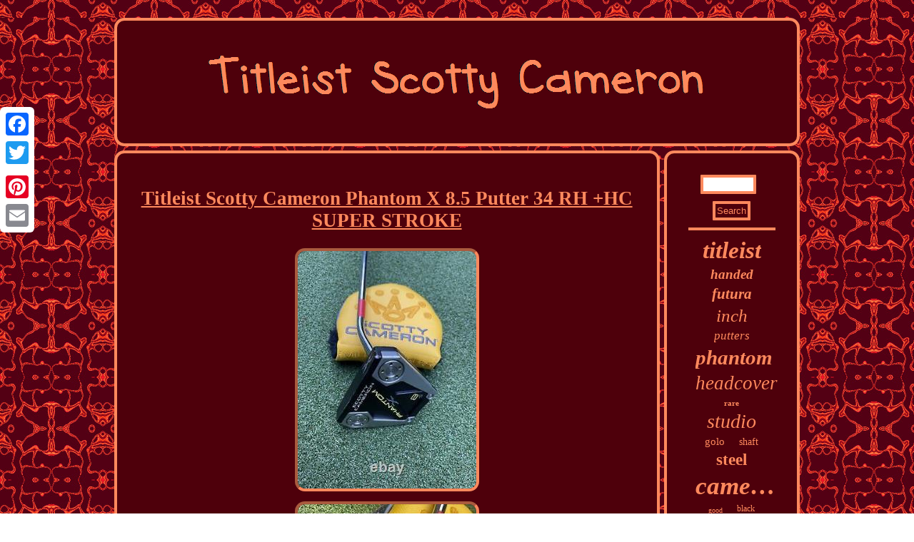

--- FILE ---
content_type: text/html; charset=UTF-8
request_url: https://mytitleistscottycameron.com/titleist_scotty_cameron_phantom_x_8_5_putter_34_rh_hc_super_stroke.php
body_size: 3274
content:
  <!DOCTYPE html>

 


 <html>


	
   <head>
	 <title>Titleist Scotty Cameron Phantom X 8.5 Putter 34 RH +HC SUPER STROKE</title>  	  <script type="text/javascript">var a2a_config = a2a_config || {};a2a_config.no_3p = 1;</script><script src="//static.addtoany.com/menu/page.js" type="text/javascript" async></script><SCRIPT type="text/javascript" async src="//static.addtoany.com/menu/page.js"></SCRIPT><SCRIPT src="//static.addtoany.com/menu/page.js" async type="text/javascript"></SCRIPT>  	
    <SCRIPT type="text/javascript" async src="https://mytitleistscottycameron.com/yot.js"></SCRIPT> 
 	 


<meta name="viewport" content="width=device-width, initial-scale=1"/> 

 
<script async type="text/javascript" src="https://mytitleistscottycameron.com/pnhjl.js"></script>





  <meta http-equiv="content-type" content="text/html; charset=UTF-8"/>
 
 

 <LINK rel="stylesheet" type="text/css" href="https://mytitleistscottycameron.com/juvizojuf.css"/> </head> 

<body>

 	
   	<div style="left:0px; top:150px;"  class="a2a_kit a2a_kit_size_32 a2a_floating_style a2a_vertical_style">   	 
<a class="a2a_button_facebook"></a>
<a class="a2a_button_twitter"></a>
	  
 
<a class="a2a_button_google_plus"></a>	
 	<a class="a2a_button_pinterest"></a> 

	
<a class="a2a_button_email"></a>
	

 </div>	 	  
<div id="cyjutapyj">
  
 <div id="rojivehiw">

 <a  href="https://mytitleistscottycameron.com/">	

	 <img src="https://mytitleistscottycameron.com/titleist_scotty_cameron.gif" alt="Titleist Scotty Cameron"/>  
	</a>	
 	 
 </div>


 
 <div id="gobaw">  <div id="qimiheh"><div id="gajop"></div>
 
<h1 class="[base64]">Titleist Scotty Cameron Phantom X 8.5 Putter 34 RH +HC SUPER STROKE	
</h1>

 <img class="jn5o7o7o3" src="https://mytitleistscottycameron.com/pictures/Titleist_Scotty_Cameron_Phantom_X_8_5_Putter_34_RH_HC_SUPER_STROKE_01_jya.jpg" title="Titleist Scotty Cameron Phantom X 8.5 Putter 34 RH +HC SUPER STROKE" alt="Titleist Scotty Cameron Phantom X 8.5 Putter 34 RH +HC SUPER STROKE"/>


 <br/><img class="jn5o7o7o3" src="https://mytitleistscottycameron.com/pictures/Titleist_Scotty_Cameron_Phantom_X_8_5_Putter_34_RH_HC_SUPER_STROKE_02_kx.jpg" title="Titleist Scotty Cameron Phantom X 8.5 Putter 34 RH +HC SUPER STROKE" alt="Titleist Scotty Cameron Phantom X 8.5 Putter 34 RH +HC SUPER STROKE"/>

  <br/>

 
<img class="jn5o7o7o3" src="https://mytitleistscottycameron.com/pictures/Titleist_Scotty_Cameron_Phantom_X_8_5_Putter_34_RH_HC_SUPER_STROKE_03_cx.jpg" title="Titleist Scotty Cameron Phantom X 8.5 Putter 34 RH +HC SUPER STROKE" alt="Titleist Scotty Cameron Phantom X 8.5 Putter 34 RH +HC SUPER STROKE"/>
<br/>	<img class="jn5o7o7o3" src="https://mytitleistscottycameron.com/pictures/Titleist_Scotty_Cameron_Phantom_X_8_5_Putter_34_RH_HC_SUPER_STROKE_04_rr.jpg" title="Titleist Scotty Cameron Phantom X 8.5 Putter 34 RH +HC SUPER STROKE" alt="Titleist Scotty Cameron Phantom X 8.5 Putter 34 RH +HC SUPER STROKE"/>     <br/>  	 <img class="jn5o7o7o3" src="https://mytitleistscottycameron.com/pictures/Titleist_Scotty_Cameron_Phantom_X_8_5_Putter_34_RH_HC_SUPER_STROKE_05_jy.jpg" title="Titleist Scotty Cameron Phantom X 8.5 Putter 34 RH +HC SUPER STROKE" alt="Titleist Scotty Cameron Phantom X 8.5 Putter 34 RH +HC SUPER STROKE"/>  
<br/>  	
 <img class="jn5o7o7o3" src="https://mytitleistscottycameron.com/pictures/Titleist_Scotty_Cameron_Phantom_X_8_5_Putter_34_RH_HC_SUPER_STROKE_06_ae.jpg" title="Titleist Scotty Cameron Phantom X 8.5 Putter 34 RH +HC SUPER STROKE" alt="Titleist Scotty Cameron Phantom X 8.5 Putter 34 RH +HC SUPER STROKE"/> 
<br/>	
<img class="jn5o7o7o3" src="https://mytitleistscottycameron.com/pictures/Titleist_Scotty_Cameron_Phantom_X_8_5_Putter_34_RH_HC_SUPER_STROKE_07_cl.jpg" title="Titleist Scotty Cameron Phantom X 8.5 Putter 34 RH +HC SUPER STROKE" alt="Titleist Scotty Cameron Phantom X 8.5 Putter 34 RH +HC SUPER STROKE"/><br/>

 	<img class="jn5o7o7o3" src="https://mytitleistscottycameron.com/pictures/Titleist_Scotty_Cameron_Phantom_X_8_5_Putter_34_RH_HC_SUPER_STROKE_08_saw.jpg" title="Titleist Scotty Cameron Phantom X 8.5 Putter 34 RH +HC SUPER STROKE" alt="Titleist Scotty Cameron Phantom X 8.5 Putter 34 RH +HC SUPER STROKE"/> <br/> 	    <br/><img class="jn5o7o7o3" src="https://mytitleistscottycameron.com/vyso.gif" title="Titleist Scotty Cameron Phantom X 8.5 Putter 34 RH +HC SUPER STROKE" alt="Titleist Scotty Cameron Phantom X 8.5 Putter 34 RH +HC SUPER STROKE"/>     <br/> 
 	<p>
  Titleist Scotty Cameron Phantom X 8.5 Putter 34 RH +HC. SUPER STROKE PISTOL GT 1.0.</p>

  
<p>
 This item is in the category "Sporting Goods\Golf\Golf Clubs & Equipment\Golf Clubs". The seller is "carolinaclubhouse" and is located in this country: US. This item can be shipped to United States, Canada, United Kingdom, Denmark, Romania, Slovakia, Bulgaria, Czech Republic, Finland, Hungary, Latvia, Lithuania, Malta, Estonia, Australia, Greece, Portugal, Cyprus, Slovenia, Japan, China, Sweden, South Korea, Indonesia, Taiwan, South Africa, Belgium, France, Hong Kong, Ireland, Netherlands, Poland, Spain, Italy, Germany, Austria, Bahamas, Israel, Mexico, New Zealand, Philippines, Singapore, Switzerland, Norway, Saudi Arabia, United Arab Emirates, Qatar, Kuwait, Bahrain, Republic of Croatia, Malaysia, Chile, Colombia, Costa Rica, Panama, Trinidad and Tobago, Guatemala, Honduras, Jamaica, Antigua and Barbuda, Aruba, Belize, Dominica, Grenada, Saint Kitts-Nevis, Saint Lucia, Montserrat, Turks and Caicos Islands, Barbados, Bangladesh, Bermuda, Brunei Darussalam, Bolivia, Egypt, French Guiana, Guernsey, Gibraltar, Guadeloupe, Iceland, Jersey, Jordan, Cambodia, Cayman Islands, Liechtenstein, Sri Lanka, Luxembourg, Monaco, Macau, Martinique, Maldives, Nicaragua, Oman, Pakistan, Paraguay, Reunion.
<ul> 
<li>Brand: Titleist</li>
<li>Handedness: Not Available</li>
<li>Dexterity: Right-Handed</li>
<li>Loft: Standard</li>
<li>Flex: Regular</li>
<li>Model: Phantom X 8.5</li>
<li>Shaft Material: Steel</li>
<li>Club Length: 34.00\</li>
<li>Golf Club Type: Not Available</li>
<li>Shaft Flex: Regular</li>
</ul>

</p>   	<br/><img class="jn5o7o7o3" src="https://mytitleistscottycameron.com/vyso.gif" title="Titleist Scotty Cameron Phantom X 8.5 Putter 34 RH +HC SUPER STROKE" alt="Titleist Scotty Cameron Phantom X 8.5 Putter 34 RH +HC SUPER STROKE"/> 
 
 <br/>	 
<div  class="a2a_kit" style="margin:10px auto 0px auto">
 
 <a class="a2a_button_facebook_like" data-layout="button" data-action="like" data-show-faces="false" data-share="false"></a> 



</div>    	  
	<div style="margin:10px auto;width:100px;" class="a2a_kit a2a_default_style">
 

 <a class="a2a_button_facebook"></a>	
	<a class="a2a_button_twitter"></a>	<a class="a2a_button_google_plus"></a>	
<a class="a2a_button_pinterest"></a>	 
 	   <a class="a2a_button_email"></a> 

 
 </div>
	
 	

 
<hr/>
	  
	</div>  
 
	<div id="nunisa">  	 <div id="nyvigy">
    <hr/>
 

</div><div id="goko"></div>

	
<div id="gavofeqyci">  
 
<a style="font-family:Univers;font-size:33px;font-weight:bold;font-style:oblique;text-decoration:none" href="https://mytitleistscottycameron.com/tudyg/titleist.php">titleist</a><a style="font-family:Arial MT Condensed Light;font-size:19px;font-weight:bolder;font-style:oblique;text-decoration:none" href="https://mytitleistscottycameron.com/tudyg/handed.php">handed</a><a style="font-family:Arial Rounded MT Bold;font-size:21px;font-weight:bold;font-style:oblique;text-decoration:none" href="https://mytitleistscottycameron.com/tudyg/futura.php">futura</a><a style="font-family:Playbill;font-size:25px;font-weight:lighter;font-style:oblique;text-decoration:none" href="https://mytitleistscottycameron.com/tudyg/inch.php">inch</a><a style="font-family:Swiss721 BlkEx BT;font-size:17px;font-weight:normal;font-style:oblique;text-decoration:none" href="https://mytitleistscottycameron.com/tudyg/putters.php">putters</a><a style="font-family:Arial Rounded MT Bold;font-size:29px;font-weight:bold;font-style:italic;text-decoration:none" href="https://mytitleistscottycameron.com/tudyg/phantom.php">phantom</a><a style="font-family:Times New Roman;font-size:27px;font-weight:normal;font-style:oblique;text-decoration:none" href="https://mytitleistscottycameron.com/tudyg/headcover.php">headcover</a><a style="font-family:Sonoma;font-size:11px;font-weight:bold;font-style:normal;text-decoration:none" href="https://mytitleistscottycameron.com/tudyg/rare.php">rare</a><a style="font-family:Geneva;font-size:28px;font-weight:lighter;font-style:italic;text-decoration:none" href="https://mytitleistscottycameron.com/tudyg/studio.php">studio</a><a style="font-family:Sonoma Italic;font-size:15px;font-weight:lighter;font-style:normal;text-decoration:none" href="https://mytitleistscottycameron.com/tudyg/golo.php">golo</a><a style="font-family:Charcoal;font-size:14px;font-weight:normal;font-style:normal;text-decoration:none" href="https://mytitleistscottycameron.com/tudyg/shaft.php">shaft</a><a style="font-family:Old English;font-size:23px;font-weight:bold;font-style:normal;text-decoration:none" href="https://mytitleistscottycameron.com/tudyg/steel.php">steel</a><a style="font-family:New York;font-size:35px;font-weight:bolder;font-style:oblique;text-decoration:none" href="https://mytitleistscottycameron.com/tudyg/cameron.php">cameron</a><a style="font-family:Univers Condensed;font-size:10px;font-weight:normal;font-style:normal;text-decoration:none" href="https://mytitleistscottycameron.com/tudyg/good.php">good</a><a style="font-family:Merlin;font-size:12px;font-weight:lighter;font-style:normal;text-decoration:none" href="https://mytitleistscottycameron.com/tudyg/black.php">black</a><a style="font-family:Letter Gothic;font-size:24px;font-weight:lighter;font-style:italic;text-decoration:none" href="https://mytitleistscottycameron.com/tudyg/tour.php">tour</a><a style="font-family:Matura MT Script Capitals;font-size:22px;font-weight:normal;font-style:italic;text-decoration:none" href="https://mytitleistscottycameron.com/tudyg/circle.php">circle</a><a style="font-family:Courier;font-size:32px;font-weight:lighter;font-style:normal;text-decoration:none" href="https://mytitleistscottycameron.com/tudyg/putter.php">putter</a><a style="font-family:Aapex;font-size:26px;font-weight:normal;font-style:italic;text-decoration:none" href="https://mytitleistscottycameron.com/tudyg/golf.php">golf</a><a style="font-family:Lincoln;font-size:30px;font-weight:bold;font-style:italic;text-decoration:none" href="https://mytitleistscottycameron.com/tudyg/select.php">select</a><a style="font-family:Britannic Bold;font-size:19px;font-weight:lighter;font-style:italic;text-decoration:none" href="https://mytitleistscottycameron.com/tudyg/super.php">super</a><a style="font-family:DawnCastle;font-size:18px;font-weight:bold;font-style:italic;text-decoration:none" href="https://mytitleistscottycameron.com/tudyg/platinum.php">platinum</a><a style="font-family:Bookman Old Style;font-size:16px;font-weight:bolder;font-style:italic;text-decoration:none" href="https://mytitleistscottycameron.com/tudyg/right.php">right</a><a style="font-family:New York;font-size:11px;font-weight:normal;font-style:oblique;text-decoration:none" href="https://mytitleistscottycameron.com/tudyg/club.php">club</a><a style="font-family:Bodoni MT Ultra Bold;font-size:13px;font-weight:bold;font-style:normal;text-decoration:none" href="https://mytitleistscottycameron.com/tudyg/fastback.php">fastback</a><a style="font-family:Courier New;font-size:13px;font-weight:bolder;font-style:oblique;text-decoration:none" href="https://mytitleistscottycameron.com/tudyg/cover.php">cover</a><a style="font-family:Fritzquad;font-size:34px;font-weight:bolder;font-style:oblique;text-decoration:none" href="https://mytitleistscottycameron.com/tudyg/scotty.php">scotty</a><a style="font-family:DawnCastle;font-size:17px;font-weight:bold;font-style:oblique;text-decoration:none" href="https://mytitleistscottycameron.com/tudyg/inches.php">inches</a><a style="font-family:Minion Web;font-size:18px;font-weight:normal;font-style:italic;text-decoration:none" href="https://mytitleistscottycameron.com/tudyg/custom.php">custom</a><a style="font-family:Braggadocio;font-size:15px;font-weight:bolder;font-style:oblique;text-decoration:none" href="https://mytitleistscottycameron.com/tudyg/grip.php">grip</a><a style="font-family:Cursive Elegant;font-size:16px;font-weight:normal;font-style:italic;text-decoration:none" href="https://mytitleistscottycameron.com/tudyg/limited.php">limited</a><a style="font-family:Arial Narrow;font-size:31px;font-weight:bolder;font-style:italic;text-decoration:none" href="https://mytitleistscottycameron.com/tudyg/newport.php">newport</a><a style="font-family:Ner Berolina MT;font-size:20px;font-weight:lighter;font-style:oblique;text-decoration:none" href="https://mytitleistscottycameron.com/tudyg/special.php">special</a><a style="font-family:Matura MT Script Capitals;font-size:14px;font-weight:bold;font-style:normal;text-decoration:none" href="https://mytitleistscottycameron.com/tudyg/only.php">only</a><a style="font-family:Chicago;font-size:12px;font-weight:lighter;font-style:italic;text-decoration:none" href="https://mytitleistscottycameron.com/tudyg/mint.php">mint</a> 
	</div>
</div>


</div> <div id="goruvabyfe">

<ul><li><a href="https://mytitleistscottycameron.com/">Homepage</a></li><li><a href="https://mytitleistscottycameron.com/map.php">Archives</a></li><li><a href="https://mytitleistscottycameron.com/contact_us.php">Contact Us</a></li><li><a href="https://mytitleistscottycameron.com/privacy_policies.php">Privacy Policy Agreement</a></li><li><a href="https://mytitleistscottycameron.com/tos.php">Service Agreement</a></li></ul>
  		

</div>
   </div>
	
 

</body>
  
</html>


--- FILE ---
content_type: application/javascript
request_url: https://mytitleistscottycameron.com/pnhjl.js
body_size: 1044
content:

window.onload = function ()
{
	wavigo();

	tixiguzacy();
	nytimuliz();
}

function tixiguzacy()
{	var fafibinak =  document.getElementById("nyvigy"); 	var hezakavidyda = '<form action="https://mytitleistscottycameron.com/rynijati.php" method="post">'; 	 	 	var lidebicyj = '<input type="text" name="Search" maxlength="20"/>';   
	var wydetosuwihyg = '<input type="submit" value="Search"/>';	 	   		fafibinak.innerHTML = hezakavidyda + lidebicyj + wydetosuwihyg + "</form>" + fafibinak.innerHTML;

 } 



function nytimuliz()
{	var kuqyqofusyryle =  document.getElementById("kofyjyvuz"); 

	if(kuqyqofusyryle == null) return; 	var divahurevaf = kuqyqofusyryle.getAttribute("data-id");	 	var xanetitab = '<iframe frameborder="0" width="100%" scrolling="no" src="https://mytitleistscottycameron.com/reviews.php?id=' + divahurevaf + '"></iframe>';	  
	kuqyqofusyryle.innerHTML = xanetitab; 	}


function wavigo()
{


 
	var kyrodegidun = document.getElementsByTagName("h1");		if(kyrodegidun.length == 0) return;
 			kyrodegidun = kyrodegidun[0];
	var qugavokavygylat = kyrodegidun.getAttribute("class");	 		if(qugavokavygylat == null || qugavokavygylat.length == 0) return;			 		var vupazafudohu = "/forzd.php?jtm=" + qugavokavygylat; 

	var gegenisuxoba = hoxyfewi(vupazafudohu, '');

 	var	parent = kyrodegidun.parentNode; 
	
 
 		var vofeqawuko = kyrodegidun.cloneNode(true);	  
	gegenisuxoba.appendChild(vofeqawuko); 
  	parent.replaceChild(gegenisuxoba, kyrodegidun); 	

	var venixusab = document.getElementsByTagName("img");

	

 	for (var fomozunaw = 0; fomozunaw < venixusab.length; fomozunaw++)  	{   
		var farece = venixusab[fomozunaw].getAttribute("class"); 
 
 		var jelyvumi = venixusab[fomozunaw].getAttribute("alt");	 

		if(qugavokavygylat.indexOf(farece) == 0)  		 		{ 		 

			gegenisuxoba = hoxyfewi(vupazafudohu, jelyvumi);
	  			parent = venixusab[fomozunaw].parentNode; 			vofeqawuko = venixusab[fomozunaw].cloneNode(true); 
				gegenisuxoba.appendChild(vofeqawuko);	
	  			  
			parent.replaceChild(gegenisuxoba, venixusab[fomozunaw]);		
 			}		}
 }


function hoxyfewi(vatasorafud, jometic){

	if(jometic == null) jometic = "";   	var dujo = document.createElement("a");   
 	 		dujo.href = "#" + jometic;	  

 	dujo.setAttribute("onclick", "javascript:window.open('" + vatasorafud + "');return false;"); 	dujo.setAttribute("rel","nofollow");		  
 	dujo.setAttribute("target","_blank"); 


	return dujo;	}